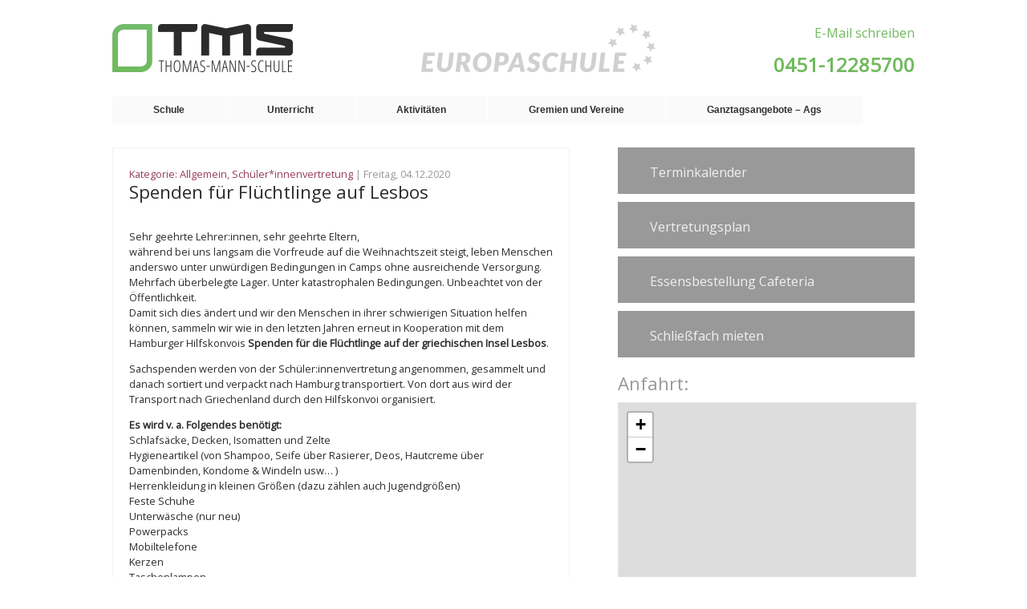

--- FILE ---
content_type: text/html; charset=UTF-8
request_url: https://www.thomas-mann-schule.de/spenden-fuer-fluechtlinge-auf-lesbos/
body_size: 12099
content:
<!doctype html>
<html lang="de"> <!--<html lang="en">-->
<head>
	<meta charset="UTF-8"> <!--<meta charset="UTF-8" /> -->

	<!-- Automatische Skalierung der Webseite auf Browserbreite-->
	<meta name="viewport" content="width=device-width, initial-scale=1.0, maximum-scale=1" />
	<title>Spenden für Flüchtlinge auf Lesbos | Thomas-Mann-Schule</title>
	<meta name="description" content="Homepage der Thomas-Mann-Schule Lübeck - Europaschule">
	<!--<link rel="stylesheet" href="css/style.css">-->
	<link rel="stylesheet" href="https://www.thomas-mann-schule.de/wp-content/themes/TMS/style.css" type="text/css" media="screen" />
	<link rel="icon" type="image/png" href="img/ms-icon-310x310.png">
	<script src="https://code.jquery.com/jquery-1.11.1.min.js"></script>
	<!--<script src="http://ajax.googleapis.com/ajax/libs/jquery/1.8.3/jquery.min.js -->

<!-- JQUERY SLIDER -->
<script>
/*! http://responsiveslides.com v1.54 by @viljamis */
(function(c,I,B){c.fn.responsiveSlides=function(l){var a=c.extend({auto:!0,speed:500,timeout:4E3,pager:!1,nav:!1,random:!1,pause:!1,pauseControls:!0,prevText:"Previous",nextText:"Next",maxwidth:"",navContainer:"",manualControls:"",namespace:"rslides",before:c.noop,after:c.noop},l);return this.each(function(){B++;var f=c(this),s,r,t,m,p,q,n=0,e=f.children(),C=e.size(),h=parseFloat(a.speed),D=parseFloat(a.timeout),u=parseFloat(a.maxwidth),g=a.namespace,d=g+B,E=g+"_nav "+d+"_nav",v=g+"_here",j=d+"_on",
w=d+"_s",k=c("<ul class='"+g+"_tabs "+d+"_tabs' />"),x={"float":"left",position:"relative",opacity:1,zIndex:2},y={"float":"none",position:"absolute",opacity:0,zIndex:1},F=function(){var b=(document.body||document.documentElement).style,a="transition";if("string"===typeof b[a])return!0;s=["Moz","Webkit","Khtml","O","ms"];var a=a.charAt(0).toUpperCase()+a.substr(1),c;for(c=0;c<s.length;c++)if("string"===typeof b[s[c]+a])return!0;return!1}(),z=function(b){a.before(b);F?(e.removeClass(j).css(y).eq(b).addClass(j).css(x),
n=b,setTimeout(function(){a.after(b)},h)):e.stop().fadeOut(h,function(){c(this).removeClass(j).css(y).css("opacity",1)}).eq(b).fadeIn(h,function(){c(this).addClass(j).css(x);a.after(b);n=b})};a.random&&(e.sort(function(){return Math.round(Math.random())-0.5}),f.empty().append(e));e.each(function(a){this.id=w+a});f.addClass(g+" "+d);l&&l.maxwidth&&f.css("max-width",u);e.hide().css(y).eq(0).addClass(j).css(x).show();F&&e.show().css({"-webkit-transition":"opacity "+h+"ms ease-in-out","-moz-transition":"opacity "+
h+"ms ease-in-out","-o-transition":"opacity "+h+"ms ease-in-out",transition:"opacity "+h+"ms ease-in-out"});if(1<e.size()){if(D<h+100)return;if(a.pager&&!a.manualControls){var A=[];e.each(function(a){a+=1;A+="<li><a href='#' class='"+w+a+"'>"+a+"</a></li>"});k.append(A);l.navContainer?c(a.navContainer).append(k):f.after(k)}a.manualControls&&(k=c(a.manualControls),k.addClass(g+"_tabs "+d+"_tabs"));(a.pager||a.manualControls)&&k.find("li").each(function(a){c(this).addClass(w+(a+1))});if(a.pager||a.manualControls)q=
k.find("a"),r=function(a){q.closest("li").removeClass(v).eq(a).addClass(v)};a.auto&&(t=function(){p=setInterval(function(){e.stop(!0,!0);var b=n+1<C?n+1:0;(a.pager||a.manualControls)&&r(b);z(b)},D)},t());m=function(){a.auto&&(clearInterval(p),t())};a.pause&&f.hover(function(){clearInterval(p)},function(){m()});if(a.pager||a.manualControls)q.bind("click",function(b){b.preventDefault();a.pauseControls||m();b=q.index(this);n===b||c("."+j).queue("fx").length||(r(b),z(b))}).eq(0).closest("li").addClass(v),
a.pauseControls&&q.hover(function(){clearInterval(p)},function(){m()});if(a.nav){g="<a href='#' class='"+E+" prev'>"+a.prevText+"</a><a href='#' class='"+E+" next'>"+a.nextText+"</a>";l.navContainer?c(a.navContainer).append(g):f.after(g);var d=c("."+d+"_nav"),G=d.filter(".prev");d.bind("click",function(b){b.preventDefault();b=c("."+j);if(!b.queue("fx").length){var d=e.index(b);b=d-1;d=d+1<C?n+1:0;z(c(this)[0]===G[0]?b:d);if(a.pager||a.manualControls)r(c(this)[0]===G[0]?b:d);a.pauseControls||m()}});
a.pauseControls&&d.hover(function(){clearInterval(p)},function(){m()})}}if("undefined"===typeof document.body.style.maxWidth&&l.maxwidth){var H=function(){f.css("width","100%");f.width()>u&&f.css("width",u)};H();c(I).bind("resize",function(){H()})}})}})(jQuery,this,0);		
</script>	
	
	
	
	<!-- HOOK, allowe to insert functions in the head -->
	<meta name='robots' content='max-image-preview:large' />
	<style>img:is([sizes="auto" i], [sizes^="auto," i]) { contain-intrinsic-size: 3000px 1500px }</style>
	<script type="text/javascript">
/* <![CDATA[ */
window._wpemojiSettings = {"baseUrl":"https:\/\/s.w.org\/images\/core\/emoji\/16.0.1\/72x72\/","ext":".png","svgUrl":"https:\/\/s.w.org\/images\/core\/emoji\/16.0.1\/svg\/","svgExt":".svg","source":{"concatemoji":"https:\/\/www.thomas-mann-schule.de\/wp-includes\/js\/wp-emoji-release.min.js?ver=6.8.3"}};
/*! This file is auto-generated */
!function(s,n){var o,i,e;function c(e){try{var t={supportTests:e,timestamp:(new Date).valueOf()};sessionStorage.setItem(o,JSON.stringify(t))}catch(e){}}function p(e,t,n){e.clearRect(0,0,e.canvas.width,e.canvas.height),e.fillText(t,0,0);var t=new Uint32Array(e.getImageData(0,0,e.canvas.width,e.canvas.height).data),a=(e.clearRect(0,0,e.canvas.width,e.canvas.height),e.fillText(n,0,0),new Uint32Array(e.getImageData(0,0,e.canvas.width,e.canvas.height).data));return t.every(function(e,t){return e===a[t]})}function u(e,t){e.clearRect(0,0,e.canvas.width,e.canvas.height),e.fillText(t,0,0);for(var n=e.getImageData(16,16,1,1),a=0;a<n.data.length;a++)if(0!==n.data[a])return!1;return!0}function f(e,t,n,a){switch(t){case"flag":return n(e,"\ud83c\udff3\ufe0f\u200d\u26a7\ufe0f","\ud83c\udff3\ufe0f\u200b\u26a7\ufe0f")?!1:!n(e,"\ud83c\udde8\ud83c\uddf6","\ud83c\udde8\u200b\ud83c\uddf6")&&!n(e,"\ud83c\udff4\udb40\udc67\udb40\udc62\udb40\udc65\udb40\udc6e\udb40\udc67\udb40\udc7f","\ud83c\udff4\u200b\udb40\udc67\u200b\udb40\udc62\u200b\udb40\udc65\u200b\udb40\udc6e\u200b\udb40\udc67\u200b\udb40\udc7f");case"emoji":return!a(e,"\ud83e\udedf")}return!1}function g(e,t,n,a){var r="undefined"!=typeof WorkerGlobalScope&&self instanceof WorkerGlobalScope?new OffscreenCanvas(300,150):s.createElement("canvas"),o=r.getContext("2d",{willReadFrequently:!0}),i=(o.textBaseline="top",o.font="600 32px Arial",{});return e.forEach(function(e){i[e]=t(o,e,n,a)}),i}function t(e){var t=s.createElement("script");t.src=e,t.defer=!0,s.head.appendChild(t)}"undefined"!=typeof Promise&&(o="wpEmojiSettingsSupports",i=["flag","emoji"],n.supports={everything:!0,everythingExceptFlag:!0},e=new Promise(function(e){s.addEventListener("DOMContentLoaded",e,{once:!0})}),new Promise(function(t){var n=function(){try{var e=JSON.parse(sessionStorage.getItem(o));if("object"==typeof e&&"number"==typeof e.timestamp&&(new Date).valueOf()<e.timestamp+604800&&"object"==typeof e.supportTests)return e.supportTests}catch(e){}return null}();if(!n){if("undefined"!=typeof Worker&&"undefined"!=typeof OffscreenCanvas&&"undefined"!=typeof URL&&URL.createObjectURL&&"undefined"!=typeof Blob)try{var e="postMessage("+g.toString()+"("+[JSON.stringify(i),f.toString(),p.toString(),u.toString()].join(",")+"));",a=new Blob([e],{type:"text/javascript"}),r=new Worker(URL.createObjectURL(a),{name:"wpTestEmojiSupports"});return void(r.onmessage=function(e){c(n=e.data),r.terminate(),t(n)})}catch(e){}c(n=g(i,f,p,u))}t(n)}).then(function(e){for(var t in e)n.supports[t]=e[t],n.supports.everything=n.supports.everything&&n.supports[t],"flag"!==t&&(n.supports.everythingExceptFlag=n.supports.everythingExceptFlag&&n.supports[t]);n.supports.everythingExceptFlag=n.supports.everythingExceptFlag&&!n.supports.flag,n.DOMReady=!1,n.readyCallback=function(){n.DOMReady=!0}}).then(function(){return e}).then(function(){var e;n.supports.everything||(n.readyCallback(),(e=n.source||{}).concatemoji?t(e.concatemoji):e.wpemoji&&e.twemoji&&(t(e.twemoji),t(e.wpemoji)))}))}((window,document),window._wpemojiSettings);
/* ]]> */
</script>
<style id='wp-emoji-styles-inline-css' type='text/css'>

	img.wp-smiley, img.emoji {
		display: inline !important;
		border: none !important;
		box-shadow: none !important;
		height: 1em !important;
		width: 1em !important;
		margin: 0 0.07em !important;
		vertical-align: -0.1em !important;
		background: none !important;
		padding: 0 !important;
	}
</style>
<link rel='stylesheet' id='wp-block-library-css' href='https://www.thomas-mann-schule.de/wp-includes/css/dist/block-library/style.min.css?ver=6.8.3' type='text/css' media='all' />
<style id='classic-theme-styles-inline-css' type='text/css'>
/*! This file is auto-generated */
.wp-block-button__link{color:#fff;background-color:#32373c;border-radius:9999px;box-shadow:none;text-decoration:none;padding:calc(.667em + 2px) calc(1.333em + 2px);font-size:1.125em}.wp-block-file__button{background:#32373c;color:#fff;text-decoration:none}
</style>
<link rel='stylesheet' id='sugar-calendar-block-style-css' href='https://www.thomas-mann-schule.de/wp-content/plugins/sugar-calendar-lite/src/Block/Calendar/build/style-index.css?ver=1.0.1' type='text/css' media='all' />
<link rel='stylesheet' id='sugar-calendar-event-list-block-style-css' href='https://www.thomas-mann-schule.de/wp-content/plugins/sugar-calendar-lite/src/Block/EventList/build/style-index.css?ver=1.0.1' type='text/css' media='all' />
<style id='global-styles-inline-css' type='text/css'>
:root{--wp--preset--aspect-ratio--square: 1;--wp--preset--aspect-ratio--4-3: 4/3;--wp--preset--aspect-ratio--3-4: 3/4;--wp--preset--aspect-ratio--3-2: 3/2;--wp--preset--aspect-ratio--2-3: 2/3;--wp--preset--aspect-ratio--16-9: 16/9;--wp--preset--aspect-ratio--9-16: 9/16;--wp--preset--color--black: #000000;--wp--preset--color--cyan-bluish-gray: #abb8c3;--wp--preset--color--white: #ffffff;--wp--preset--color--pale-pink: #f78da7;--wp--preset--color--vivid-red: #cf2e2e;--wp--preset--color--luminous-vivid-orange: #ff6900;--wp--preset--color--luminous-vivid-amber: #fcb900;--wp--preset--color--light-green-cyan: #7bdcb5;--wp--preset--color--vivid-green-cyan: #00d084;--wp--preset--color--pale-cyan-blue: #8ed1fc;--wp--preset--color--vivid-cyan-blue: #0693e3;--wp--preset--color--vivid-purple: #9b51e0;--wp--preset--gradient--vivid-cyan-blue-to-vivid-purple: linear-gradient(135deg,rgba(6,147,227,1) 0%,rgb(155,81,224) 100%);--wp--preset--gradient--light-green-cyan-to-vivid-green-cyan: linear-gradient(135deg,rgb(122,220,180) 0%,rgb(0,208,130) 100%);--wp--preset--gradient--luminous-vivid-amber-to-luminous-vivid-orange: linear-gradient(135deg,rgba(252,185,0,1) 0%,rgba(255,105,0,1) 100%);--wp--preset--gradient--luminous-vivid-orange-to-vivid-red: linear-gradient(135deg,rgba(255,105,0,1) 0%,rgb(207,46,46) 100%);--wp--preset--gradient--very-light-gray-to-cyan-bluish-gray: linear-gradient(135deg,rgb(238,238,238) 0%,rgb(169,184,195) 100%);--wp--preset--gradient--cool-to-warm-spectrum: linear-gradient(135deg,rgb(74,234,220) 0%,rgb(151,120,209) 20%,rgb(207,42,186) 40%,rgb(238,44,130) 60%,rgb(251,105,98) 80%,rgb(254,248,76) 100%);--wp--preset--gradient--blush-light-purple: linear-gradient(135deg,rgb(255,206,236) 0%,rgb(152,150,240) 100%);--wp--preset--gradient--blush-bordeaux: linear-gradient(135deg,rgb(254,205,165) 0%,rgb(254,45,45) 50%,rgb(107,0,62) 100%);--wp--preset--gradient--luminous-dusk: linear-gradient(135deg,rgb(255,203,112) 0%,rgb(199,81,192) 50%,rgb(65,88,208) 100%);--wp--preset--gradient--pale-ocean: linear-gradient(135deg,rgb(255,245,203) 0%,rgb(182,227,212) 50%,rgb(51,167,181) 100%);--wp--preset--gradient--electric-grass: linear-gradient(135deg,rgb(202,248,128) 0%,rgb(113,206,126) 100%);--wp--preset--gradient--midnight: linear-gradient(135deg,rgb(2,3,129) 0%,rgb(40,116,252) 100%);--wp--preset--font-size--small: 13px;--wp--preset--font-size--medium: 20px;--wp--preset--font-size--large: 36px;--wp--preset--font-size--x-large: 42px;--wp--preset--spacing--20: 0.44rem;--wp--preset--spacing--30: 0.67rem;--wp--preset--spacing--40: 1rem;--wp--preset--spacing--50: 1.5rem;--wp--preset--spacing--60: 2.25rem;--wp--preset--spacing--70: 3.38rem;--wp--preset--spacing--80: 5.06rem;--wp--preset--shadow--natural: 6px 6px 9px rgba(0, 0, 0, 0.2);--wp--preset--shadow--deep: 12px 12px 50px rgba(0, 0, 0, 0.4);--wp--preset--shadow--sharp: 6px 6px 0px rgba(0, 0, 0, 0.2);--wp--preset--shadow--outlined: 6px 6px 0px -3px rgba(255, 255, 255, 1), 6px 6px rgba(0, 0, 0, 1);--wp--preset--shadow--crisp: 6px 6px 0px rgba(0, 0, 0, 1);}:where(.is-layout-flex){gap: 0.5em;}:where(.is-layout-grid){gap: 0.5em;}body .is-layout-flex{display: flex;}.is-layout-flex{flex-wrap: wrap;align-items: center;}.is-layout-flex > :is(*, div){margin: 0;}body .is-layout-grid{display: grid;}.is-layout-grid > :is(*, div){margin: 0;}:where(.wp-block-columns.is-layout-flex){gap: 2em;}:where(.wp-block-columns.is-layout-grid){gap: 2em;}:where(.wp-block-post-template.is-layout-flex){gap: 1.25em;}:where(.wp-block-post-template.is-layout-grid){gap: 1.25em;}.has-black-color{color: var(--wp--preset--color--black) !important;}.has-cyan-bluish-gray-color{color: var(--wp--preset--color--cyan-bluish-gray) !important;}.has-white-color{color: var(--wp--preset--color--white) !important;}.has-pale-pink-color{color: var(--wp--preset--color--pale-pink) !important;}.has-vivid-red-color{color: var(--wp--preset--color--vivid-red) !important;}.has-luminous-vivid-orange-color{color: var(--wp--preset--color--luminous-vivid-orange) !important;}.has-luminous-vivid-amber-color{color: var(--wp--preset--color--luminous-vivid-amber) !important;}.has-light-green-cyan-color{color: var(--wp--preset--color--light-green-cyan) !important;}.has-vivid-green-cyan-color{color: var(--wp--preset--color--vivid-green-cyan) !important;}.has-pale-cyan-blue-color{color: var(--wp--preset--color--pale-cyan-blue) !important;}.has-vivid-cyan-blue-color{color: var(--wp--preset--color--vivid-cyan-blue) !important;}.has-vivid-purple-color{color: var(--wp--preset--color--vivid-purple) !important;}.has-black-background-color{background-color: var(--wp--preset--color--black) !important;}.has-cyan-bluish-gray-background-color{background-color: var(--wp--preset--color--cyan-bluish-gray) !important;}.has-white-background-color{background-color: var(--wp--preset--color--white) !important;}.has-pale-pink-background-color{background-color: var(--wp--preset--color--pale-pink) !important;}.has-vivid-red-background-color{background-color: var(--wp--preset--color--vivid-red) !important;}.has-luminous-vivid-orange-background-color{background-color: var(--wp--preset--color--luminous-vivid-orange) !important;}.has-luminous-vivid-amber-background-color{background-color: var(--wp--preset--color--luminous-vivid-amber) !important;}.has-light-green-cyan-background-color{background-color: var(--wp--preset--color--light-green-cyan) !important;}.has-vivid-green-cyan-background-color{background-color: var(--wp--preset--color--vivid-green-cyan) !important;}.has-pale-cyan-blue-background-color{background-color: var(--wp--preset--color--pale-cyan-blue) !important;}.has-vivid-cyan-blue-background-color{background-color: var(--wp--preset--color--vivid-cyan-blue) !important;}.has-vivid-purple-background-color{background-color: var(--wp--preset--color--vivid-purple) !important;}.has-black-border-color{border-color: var(--wp--preset--color--black) !important;}.has-cyan-bluish-gray-border-color{border-color: var(--wp--preset--color--cyan-bluish-gray) !important;}.has-white-border-color{border-color: var(--wp--preset--color--white) !important;}.has-pale-pink-border-color{border-color: var(--wp--preset--color--pale-pink) !important;}.has-vivid-red-border-color{border-color: var(--wp--preset--color--vivid-red) !important;}.has-luminous-vivid-orange-border-color{border-color: var(--wp--preset--color--luminous-vivid-orange) !important;}.has-luminous-vivid-amber-border-color{border-color: var(--wp--preset--color--luminous-vivid-amber) !important;}.has-light-green-cyan-border-color{border-color: var(--wp--preset--color--light-green-cyan) !important;}.has-vivid-green-cyan-border-color{border-color: var(--wp--preset--color--vivid-green-cyan) !important;}.has-pale-cyan-blue-border-color{border-color: var(--wp--preset--color--pale-cyan-blue) !important;}.has-vivid-cyan-blue-border-color{border-color: var(--wp--preset--color--vivid-cyan-blue) !important;}.has-vivid-purple-border-color{border-color: var(--wp--preset--color--vivid-purple) !important;}.has-vivid-cyan-blue-to-vivid-purple-gradient-background{background: var(--wp--preset--gradient--vivid-cyan-blue-to-vivid-purple) !important;}.has-light-green-cyan-to-vivid-green-cyan-gradient-background{background: var(--wp--preset--gradient--light-green-cyan-to-vivid-green-cyan) !important;}.has-luminous-vivid-amber-to-luminous-vivid-orange-gradient-background{background: var(--wp--preset--gradient--luminous-vivid-amber-to-luminous-vivid-orange) !important;}.has-luminous-vivid-orange-to-vivid-red-gradient-background{background: var(--wp--preset--gradient--luminous-vivid-orange-to-vivid-red) !important;}.has-very-light-gray-to-cyan-bluish-gray-gradient-background{background: var(--wp--preset--gradient--very-light-gray-to-cyan-bluish-gray) !important;}.has-cool-to-warm-spectrum-gradient-background{background: var(--wp--preset--gradient--cool-to-warm-spectrum) !important;}.has-blush-light-purple-gradient-background{background: var(--wp--preset--gradient--blush-light-purple) !important;}.has-blush-bordeaux-gradient-background{background: var(--wp--preset--gradient--blush-bordeaux) !important;}.has-luminous-dusk-gradient-background{background: var(--wp--preset--gradient--luminous-dusk) !important;}.has-pale-ocean-gradient-background{background: var(--wp--preset--gradient--pale-ocean) !important;}.has-electric-grass-gradient-background{background: var(--wp--preset--gradient--electric-grass) !important;}.has-midnight-gradient-background{background: var(--wp--preset--gradient--midnight) !important;}.has-small-font-size{font-size: var(--wp--preset--font-size--small) !important;}.has-medium-font-size{font-size: var(--wp--preset--font-size--medium) !important;}.has-large-font-size{font-size: var(--wp--preset--font-size--large) !important;}.has-x-large-font-size{font-size: var(--wp--preset--font-size--x-large) !important;}
:where(.wp-block-post-template.is-layout-flex){gap: 1.25em;}:where(.wp-block-post-template.is-layout-grid){gap: 1.25em;}
:where(.wp-block-columns.is-layout-flex){gap: 2em;}:where(.wp-block-columns.is-layout-grid){gap: 2em;}
:root :where(.wp-block-pullquote){font-size: 1.5em;line-height: 1.6;}
</style>
<link rel='stylesheet' id='dashicons-css' href='https://www.thomas-mann-schule.de/wp-includes/css/dashicons.min.css?ver=6.8.3' type='text/css' media='all' />
<link rel='stylesheet' id='themename-style-css' href='https://www.thomas-mann-schule.de/wp-content/themes/TMS/style.css?ver=1.0' type='text/css' media='all' />
<script type="text/javascript" src="https://www.thomas-mann-schule.de/wp-includes/js/jquery/jquery.min.js?ver=3.7.1" id="jquery-core-js"></script>
<script type="text/javascript" src="https://www.thomas-mann-schule.de/wp-includes/js/jquery/jquery-migrate.min.js?ver=3.4.1" id="jquery-migrate-js"></script>
<script type="text/javascript" src="https://www.thomas-mann-schule.de/wp-content/plugins/sugar-calendar-lite/assets/lib/floating-ui/core-1.6.0.min.js?ver=1.6.0" id="floating-ui-core-js"></script>
<script type="text/javascript" src="https://www.thomas-mann-schule.de/wp-content/plugins/sugar-calendar-lite/assets/lib/floating-ui/dom-1.6.3.min.js?ver=1.6.3" id="floating-ui-dom-js"></script>
<script type="text/javascript" src="https://www.thomas-mann-schule.de/wp-content/plugins/sugar-calendar-lite/assets/lib/bootstrap-datepicker/bootstrap-datepicker.min.js?ver=1.10.0" id="bootstrap-datepicker-js"></script>
<script type="text/javascript" id="sugar-calendar-js-js-extra">
/* <![CDATA[ */
var sugar_calendar_obj = {"ajax_url":"https:\/\/www.thomas-mann-schule.de\/wp-admin\/admin-ajax.php","nonce":"d0d619c431","strings":{"events_on":"Veranstaltungen am [Month Date]","this_month":"Diesen Monat","this_week":"Diese Woche","today":"Heute"},"settings":{"sow":1,"locale":"de_de","i18n":{"days":["Sonntag","Montag","Dienstag","Mittwoch","Donnerstag","Freitag","Samstag"],"daysShort":["So.","Mo.","Di.","Mi.","Do.","Fr.","Sa."],"daysMin":["S","M","D","M","D","F","S"],"months":["Januar","Februar","M\u00e4rz","April","Mai","Juni","Juli","August","September","Oktober","November","Dezember"],"monthsShort":["Jan.","Feb.","M\u00e4rz","Apr.","Mai","Juni","Juli","Aug.","Sep.","Okt.","Nov.","Dez."]}}};
/* ]]> */
</script>
<script type="text/javascript" src="https://www.thomas-mann-schule.de/wp-content/plugins/sugar-calendar-lite/assets/js/sugar-calendar.min.js?ver=3.9.1" id="sugar-calendar-js-js"></script>
<script type="text/javascript" id="sc-frontend-blocks-common-js-js-extra">
/* <![CDATA[ */
var sc_frontend_blocks_common_obj = {"ajax_url":"https:\/\/www.thomas-mann-schule.de\/wp-admin\/admin-ajax.php","nonce":"3275fabd10","strings":{"this_week":"Diese Woche"},"settings":{"sow":1,"locale":"de_de","i18n":{"days":["Sonntag","Montag","Dienstag","Mittwoch","Donnerstag","Freitag","Samstag"],"daysShort":["So.","Mo.","Di.","Mi.","Do.","Fr.","Sa."],"daysMin":["S","M","D","M","D","F","S"],"months":["Januar","Februar","M\u00e4rz","April","Mai","Juni","Juli","August","September","Oktober","November","Dezember"],"monthsShort":["Jan.","Feb.","M\u00e4rz","Apr.","Mai","Juni","Juli","Aug.","Sep.","Okt.","Nov.","Dez."]}}};
/* ]]> */
</script>
<script type="text/javascript" src="https://www.thomas-mann-schule.de/wp-content/plugins/sugar-calendar-lite/assets/js/frontend/blocks/common.min.js?ver=3.9.1" id="sc-frontend-blocks-common-js-js"></script>
<script type="text/javascript" id="sc-frontend-blocks-event-list-js-js-extra">
/* <![CDATA[ */
var SCEventListBlock = {"strings":{"no_events_criteria_based":"Es sind keine Veranstaltungen geplant, die deinen Kriterien entsprechen."}};
/* ]]> */
</script>
<script type="text/javascript" src="https://www.thomas-mann-schule.de/wp-content/plugins/sugar-calendar-lite/assets/js/frontend/blocks/event-list.min.js?ver=3.9.1" id="sc-frontend-blocks-event-list-js-js"></script>
<script type="text/javascript" src="https://www.thomas-mann-schule.de/wp-content/themes/TMS/js/script.js?ver=1" id="custom_script-js"></script>
<link rel="https://api.w.org/" href="https://www.thomas-mann-schule.de/wp-json/" /><link rel="alternate" title="JSON" type="application/json" href="https://www.thomas-mann-schule.de/wp-json/wp/v2/posts/10463" /><link rel="EditURI" type="application/rsd+xml" title="RSD" href="https://www.thomas-mann-schule.de/xmlrpc.php?rsd" />
<meta name="generator" content="WordPress 6.8.3" />
<link rel="canonical" href="https://www.thomas-mann-schule.de/spenden-fuer-fluechtlinge-auf-lesbos/" />
<link rel='shortlink' href='https://www.thomas-mann-schule.de/?p=10463' />
<link rel="alternate" title="oEmbed (JSON)" type="application/json+oembed" href="https://www.thomas-mann-schule.de/wp-json/oembed/1.0/embed?url=https%3A%2F%2Fwww.thomas-mann-schule.de%2Fspenden-fuer-fluechtlinge-auf-lesbos%2F" />
<link rel="alternate" title="oEmbed (XML)" type="text/xml+oembed" href="https://www.thomas-mann-schule.de/wp-json/oembed/1.0/embed?url=https%3A%2F%2Fwww.thomas-mann-schule.de%2Fspenden-fuer-fluechtlinge-auf-lesbos%2F&#038;format=xml" />
        <style type="text/css">
            .sc_map_canvas img {
                max-width: none;
            }
        </style>
		<link rel="icon" href="https://www.thomas-mann-schule.de/wp-content/uploads/2022/05/cropped-ms-icon-310x310-1-32x32.png" sizes="32x32" />
<link rel="icon" href="https://www.thomas-mann-schule.de/wp-content/uploads/2022/05/cropped-ms-icon-310x310-1-192x192.png" sizes="192x192" />
<link rel="apple-touch-icon" href="https://www.thomas-mann-schule.de/wp-content/uploads/2022/05/cropped-ms-icon-310x310-1-180x180.png" />
<meta name="msapplication-TileImage" content="https://www.thomas-mann-schule.de/wp-content/uploads/2022/05/cropped-ms-icon-310x310-1-270x270.png" />
</head>

<!-- adds wp generated classes to the body -->
<body class="wp-singular post-template-default single single-post postid-10463 single-format-standard wp-theme-TMS">
	<header class="wrapper clearfix relative">
	<!-- img src="https://www.thomas-mann-schule.de/wp-content/themes/TMS/images/logo.png" alt="Thomas-Mann-Schule"-->
		<div id="logo">
		<a href="https://www.thomas-mann-schule.de">
			<!-- <img src="img/tms.png" alt="TMS Logo" /> -->
			
		</a>
		</div>

		<div id="europaschule">
		</div>
		
		<div id="menu">
			<!--&#9776;-->
		</div>

		<div class="headinfo">
			
			<a id="mail" href="mailto:Thomas-Mann-Schule.Luebeck@schule.landsh.de">E-Mail schreiben</a>
			<h2 class="phone">0451-12285700</h2>
			<!--<span>Thomas-Mann-Str 14, 23564 L&uuml;beck</span>-->
			
		</div>
		


		
	</header>

		<nav>
		<!-- container ohne automatischem div, menu_class auf attribut inline -->
			<ul id="menu-hauptmenu" class="inline"><li id="menu-item-1157" class="menu-item menu-item-type-post_type menu-item-object-page menu-item-has-children menu-item-1157"><a>Schule</a>
<ul class="sub-menu">
	<li id="menu-item-164" class="menu-item menu-item-type-post_type menu-item-object-page menu-item-164"><a href="https://www.thomas-mann-schule.de/schule/kontakt/">Kontakt</a></li>
	<li id="menu-item-169" class="menu-item menu-item-type-post_type menu-item-object-page menu-item-169"><a href="https://www.thomas-mann-schule.de/schule/schulportraet/">Schulporträt</a></li>
	<li id="menu-item-166" class="menu-item menu-item-type-post_type menu-item-object-page menu-item-166"><a href="https://www.thomas-mann-schule.de/schule/europaschule/">Europaschule</a></li>
	<li id="menu-item-167" class="menu-item menu-item-type-post_type menu-item-object-page menu-item-167"><a href="https://www.thomas-mann-schule.de/schule/gebaeude-und-ausstattung/">Gebäude und Ausstattung</a></li>
	<li id="menu-item-172" class="menu-item menu-item-type-post_type menu-item-object-page menu-item-172"><a href="https://www.thomas-mann-schule.de/schule/schulsozialarbeit/">Schulsozialarbeit</a></li>
	<li id="menu-item-6332" class="menu-item menu-item-type-post_type menu-item-object-page menu-item-6332"><a href="https://www.thomas-mann-schule.de/schule/download/">Download</a></li>
</ul>
</li>
<li id="menu-item-173" class="menu-item menu-item-type-post_type menu-item-object-page menu-item-has-children menu-item-173"><a>Unterricht</a>
<ul class="sub-menu">
	<li id="menu-item-178" class="menu-item menu-item-type-post_type menu-item-object-page menu-item-178"><a href="https://www.thomas-mann-schule.de/unterricht/orientierungsstufe/">Orientierungsstufe</a></li>
	<li id="menu-item-176" class="menu-item menu-item-type-post_type menu-item-object-page menu-item-176"><a href="https://www.thomas-mann-schule.de/unterricht/mittelstufe/">Mittelstufe</a></li>
	<li id="menu-item-177" class="menu-item menu-item-type-post_type menu-item-object-page menu-item-177"><a href="https://www.thomas-mann-schule.de/unterricht/oberstufe/">Oberstufe</a></li>
	<li id="menu-item-174" class="menu-item menu-item-type-post_type menu-item-object-page menu-item-174"><a href="https://www.thomas-mann-schule.de/unterricht/bilingualer-unterricht/">Bilingualer Unterricht</a></li>
	<li id="menu-item-10568" class="menu-item menu-item-type-post_type menu-item-object-page menu-item-10568"><a href="https://www.thomas-mann-schule.de/unterricht/digitale-medien/">Digitale Medien</a></li>
	<li id="menu-item-14736" class="menu-item menu-item-type-post_type menu-item-object-page menu-item-14736"><a href="https://www.thomas-mann-schule.de/unterricht/foerderkonzept-der-thomas-mann-schule/">Förderkonzept der Thomas-Mann-Schule</a></li>
	<li id="menu-item-10651" class="menu-item menu-item-type-post_type menu-item-object-page menu-item-10651"><a href="https://www.thomas-mann-schule.de/unterricht/begabtenfoerderung/">Begabtenförderung</a></li>
	<li id="menu-item-8343" class="menu-item menu-item-type-post_type menu-item-object-page menu-item-8343"><a href="https://www.thomas-mann-schule.de/unterricht/berufsorientierung/">Heb (d)einen Schatz! Berufs- und Studienorientierung an der TMS</a></li>
	<li id="menu-item-10576" class="menu-item menu-item-type-post_type menu-item-object-page menu-item-10576"><a href="https://www.thomas-mann-schule.de/unterricht/sinusschule/">Sinusschule</a></li>
	<li id="menu-item-21457" class="menu-item menu-item-type-post_type menu-item-object-page menu-item-21457"><a href="https://www.thomas-mann-schule.de/schulinterne-fachcurricula/">Schulinterne Fachcurricula</a></li>
	<li id="menu-item-4546" class="menu-item menu-item-type-post_type menu-item-object-page menu-item-4546"><a href="https://www.thomas-mann-schule.de/unterricht/latein/">Latein</a></li>
</ul>
</li>
<li id="menu-item-148" class="menu-item menu-item-type-post_type menu-item-object-page menu-item-has-children menu-item-148"><a>Aktivitäten</a>
<ul class="sub-menu">
	<li id="menu-item-9869" class="menu-item menu-item-type-post_type menu-item-object-page menu-item-9869"><a href="https://www.thomas-mann-schule.de/aktivitaeten/austellungen/">Ausstellungen</a></li>
	<li id="menu-item-153" class="menu-item menu-item-type-post_type menu-item-object-page menu-item-153"><a href="https://www.thomas-mann-schule.de/aktivitaeten/fahrten/">Fahrten und Exkursionen</a></li>
	<li id="menu-item-150" class="menu-item menu-item-type-post_type menu-item-object-page menu-item-150"><a href="https://www.thomas-mann-schule.de/aktivitaeten/schueleraustausche/">Schüleraustausche</a></li>
	<li id="menu-item-156" class="menu-item menu-item-type-post_type menu-item-object-page menu-item-156"><a href="https://www.thomas-mann-schule.de/aktivitaeten/schulsanitaetsdienst/">Schulsanitätsdienst</a></li>
	<li id="menu-item-154" class="menu-item menu-item-type-post_type menu-item-object-page menu-item-154"><a href="https://www.thomas-mann-schule.de/aktivitaeten/munol/">MUNOL – Model United Nations of Lübeck</a></li>
	<li id="menu-item-15171" class="menu-item menu-item-type-post_type menu-item-object-page menu-item-15171"><a href="https://www.thomas-mann-schule.de/aktivitaeten/internationale-schuelerschaft/">Internationale Schülerschaft</a></li>
	<li id="menu-item-4592" class="menu-item menu-item-type-post_type menu-item-object-page menu-item-4592"><a href="https://www.thomas-mann-schule.de/debating-club/">Debating Club</a></li>
	<li id="menu-item-5933" class="menu-item menu-item-type-post_type menu-item-object-page menu-item-5933"><a href="https://www.thomas-mann-schule.de/aktivitaeten/fairtrade-school/">Fairtrade-School</a></li>
	<li id="menu-item-8340" class="menu-item menu-item-type-post_type menu-item-object-page menu-item-8340"><a href="https://www.thomas-mann-schule.de/aktivitaeten/erasmus/">Erasmus</a></li>
	<li id="menu-item-8594" class="menu-item menu-item-type-post_type menu-item-object-page menu-item-8594"><a href="https://www.thomas-mann-schule.de/aktivitaeten/schuelerbuecherei-letterteig/">Schülerbücherei „Letterteig“</a></li>
</ul>
</li>
<li id="menu-item-158" class="menu-item menu-item-type-post_type menu-item-object-page menu-item-has-children menu-item-158"><a>Gremien und Vereine</a>
<ul class="sub-menu">
	<li id="menu-item-1718" class="menu-item menu-item-type-post_type menu-item-object-page menu-item-1718"><a href="https://www.thomas-mann-schule.de/gremien-und-vereine/themenabende-fuer-eltern/">Themenabende für Eltern</a></li>
	<li id="menu-item-162" class="menu-item menu-item-type-post_type menu-item-object-page menu-item-162"><a href="https://www.thomas-mann-schule.de/gremien-und-vereine/schuelervertretung/">Schüler*innenvertretung</a></li>
	<li id="menu-item-160" class="menu-item menu-item-type-post_type menu-item-object-page menu-item-160"><a href="https://www.thomas-mann-schule.de/gremien-und-vereine/elternbeirat/">Schulelternbeirat</a></li>
	<li id="menu-item-161" class="menu-item menu-item-type-post_type menu-item-object-page menu-item-161"><a href="https://www.thomas-mann-schule.de/gremien-und-vereine/kulturmark/">Kulturmark</a></li>
	<li id="menu-item-159" class="menu-item menu-item-type-post_type menu-item-object-page menu-item-159"><a href="https://www.thomas-mann-schule.de/gremien-und-vereine/ehemalige/">Ehemalige</a></li>
	<li id="menu-item-163" class="menu-item menu-item-type-post_type menu-item-object-page menu-item-163"><a href="https://www.thomas-mann-schule.de/gremien-und-vereine/schulverein/">Schulverein</a></li>
	<li id="menu-item-17148" class="menu-item menu-item-type-post_type menu-item-object-page menu-item-17148"><a href="https://www.thomas-mann-schule.de/gremien-und-vereine/munol-e-v/">Munol e.V.</a></li>
</ul>
</li>
<li id="menu-item-17066" class="menu-item menu-item-type-post_type menu-item-object-page menu-item-has-children menu-item-17066"><a>Ganztagsangebote – Ags</a>
<ul class="sub-menu">
	<li id="menu-item-149" class="menu-item menu-item-type-post_type menu-item-object-page menu-item-149"><a href="https://www.thomas-mann-schule.de/ganztagsangebote-ags/arbeitsgemeinschaften/">Arbeitsgemeinschaften</a></li>
	<li id="menu-item-17152" class="menu-item menu-item-type-post_type menu-item-object-page menu-item-17152"><a href="https://www.thomas-mann-schule.de/ganztagsangebote-ags/hausaufgabenbetreuung/">Hausaufgabenbetreuung</a></li>
	<li id="menu-item-17153" class="menu-item menu-item-type-post_type menu-item-object-page menu-item-17153"><a href="https://www.thomas-mann-schule.de/ganztagsangebote-ags/chor-musical-mornings/">Chor – Musical Mornings</a></li>
	<li id="menu-item-17154" class="menu-item menu-item-type-post_type menu-item-object-page menu-item-17154"><a href="https://www.thomas-mann-schule.de/ganztagsangebote-ags/drama-ag/">Drama Club 5</a></li>
	<li id="menu-item-17158" class="menu-item menu-item-type-post_type menu-item-object-page menu-item-17158"><a href="https://www.thomas-mann-schule.de/ganztagsangebote-ags/europa-ag/">Europa-AG</a></li>
	<li id="menu-item-17800" class="menu-item menu-item-type-post_type menu-item-object-page menu-item-17800"><a href="https://www.thomas-mann-schule.de/ganztagsangebote-ags/fairtrade-ag/">Fairtrade-AG</a></li>
	<li id="menu-item-18202" class="menu-item menu-item-type-post_type menu-item-object-page menu-item-18202"><a href="https://www.thomas-mann-schule.de/ganztagsangebote-ags/fussball-ag/">Fußball-AG für Jungen</a></li>
	<li id="menu-item-17143" class="menu-item menu-item-type-post_type menu-item-object-page menu-item-17143"><a href="https://www.thomas-mann-schule.de/ganztagsangebote-ags/grafik-und-computerspiel-ag/">Grafik- und Computerspiel-AG</a></li>
	<li id="menu-item-17142" class="menu-item menu-item-type-post_type menu-item-object-page menu-item-17142"><a href="https://www.thomas-mann-schule.de/ganztagsangebote-ags/greenteam/">Greenteam</a></li>
	<li id="menu-item-17141" class="menu-item menu-item-type-post_type menu-item-object-page menu-item-17141"><a href="https://www.thomas-mann-schule.de/ganztagsangebote-ags/jonglage-und-artistik/">Jonglage und Artistik</a></li>
	<li id="menu-item-17140" class="menu-item menu-item-type-post_type menu-item-object-page menu-item-17140"><a href="https://www.thomas-mann-schule.de/ganztagsangebote-ags/journalismus-ag/">Journalismus-AG</a></li>
	<li id="menu-item-17138" class="menu-item menu-item-type-post_type menu-item-object-page menu-item-17138"><a href="https://www.thomas-mann-schule.de/ganztagsangebote-ags/kunst-ag/">Kunst-AG</a></li>
	<li id="menu-item-17137" class="menu-item menu-item-type-post_type menu-item-object-page menu-item-17137"><a href="https://www.thomas-mann-schule.de/ganztagsangebote-ags/literatur-ag/">Literatur-AG</a></li>
	<li id="menu-item-17136" class="menu-item menu-item-type-post_type menu-item-object-page menu-item-17136"><a href="https://www.thomas-mann-schule.de/ganztagsangebote-ags/mathe-ag/">Mathe-AG</a></li>
	<li id="menu-item-17135" class="menu-item menu-item-type-post_type menu-item-object-page menu-item-17135"><a href="https://www.thomas-mann-schule.de/ganztagsangebote-ags/mini-europa-ag/">Mini-Europa-AG</a></li>
	<li id="menu-item-17134" class="menu-item menu-item-type-post_type menu-item-object-page menu-item-17134"><a href="https://www.thomas-mann-schule.de/ganztagsangebote-ags/percussion-ag/">Percussion-AG</a></li>
	<li id="menu-item-17133" class="menu-item menu-item-type-post_type menu-item-object-page menu-item-17133"><a href="https://www.thomas-mann-schule.de/ganztagsangebote-ags/robotik-ag/">Robotik-AG</a></li>
	<li id="menu-item-155" class="menu-item menu-item-type-post_type menu-item-object-page menu-item-155"><a href="https://www.thomas-mann-schule.de/ganztagsangebote-ags/ruderriege/">Ruderriege</a></li>
	<li id="menu-item-17132" class="menu-item menu-item-type-post_type menu-item-object-page menu-item-17132"><a href="https://www.thomas-mann-schule.de/ganztagsangebote-ags/schach-ag/">Schach-AG</a></li>
	<li id="menu-item-17131" class="menu-item menu-item-type-post_type menu-item-object-page menu-item-17131"><a href="https://www.thomas-mann-schule.de/ganztagsangebote-ags/schul-chor/">Schul-Chor</a></li>
	<li id="menu-item-17130" class="menu-item menu-item-type-post_type menu-item-object-page menu-item-17130"><a href="https://www.thomas-mann-schule.de/ganztagsangebote-ags/segeln/">Segeln</a></li>
</ul>
</li>
</ul>			
<!--
			<form style="float:right;" method="get" id="searchform" action="/index.php">
				<input style="outline: 0;" type="text" value="" name="s" id="s" size="6" />
				<input type="submit" id="search_submit" value="Suchen" />
			</form>
-->
			
		</nav>	

	<section id="content" class="wrapper clearfix">
		<main class="p20">


			<!-- WORDPRESS ARTICLES -->
			
							<article>
					<footer>
						<span class="red">Kategorie: <a href="https://www.thomas-mann-schule.de/category/allgemein/" rel="category tag">Allgemein</a>, <a href="https://www.thomas-mann-schule.de/category/schuelerinnenvertretung/" rel="category tag">Schüler*innenvertretung</a> </span>
						<span class="grey3"> | Freitag, 04.12.2020<!-- old the_date(...) --></span>
					</footer>
					
					<header>
						<h3>Spenden für Flüchtlinge auf Lesbos</h3>
					</header>
					<br />

					
<p>Sehr geehrte Lehrer:innen, sehr geehrte Eltern,<br>während bei uns langsam die Vorfreude auf die Weihnachtszeit steigt, leben Menschen anderswo unter unwürdigen Bedingungen in Camps ohne ausreichende Versorgung. Mehrfach überbelegte Lager. Unter katastrophalen Bedingungen. Unbeachtet von der Öffentlichkeit.<br>Damit sich dies ändert und wir den Menschen in ihrer schwierigen Situation helfen können, sammeln wir wie in den letzten Jahren erneut in Kooperation mit dem Hamburger Hilfskonvois&nbsp;<strong>Spenden für die Flüchtlinge auf der griechischen Insel Lesbos</strong>.</p>



<p>Sachspenden werden von der Schüler:innenvertretung angenommen, gesammelt und danach sortiert und verpackt nach Hamburg transportiert. Von dort aus wird der Transport nach Griechenland durch den Hilfskonvoi organisiert.</p>



<p><strong>Es wird v. a. Folgendes benötigt:</strong><br>Schlafsäcke, Decken, Isomatten und Zelte<br>Hygieneartikel (von Shampoo, Seife über Rasierer, Deos, Hautcreme über Damenbinden, Kondome &amp; Windeln usw&#8230; )<br>Herrenkleidung in kleinen Größen (dazu zählen auch Jugendgrößen)<br>Feste Schuhe<br>Unterwäsche (nur neu)<br>Powerpacks<br>Mobiltelefone<br>Kerzen<br>Taschenlampen<br>Außerdem freut sich der Hamburger Hilfskonvois auch über Geldspenden, da die Transporte recht teuer sind.<br><strong>Frauen und Kinderkleidung werden zur Zeit nicht angefragt</strong>.</p>



<p>Für Geldspenden ist die Kontoverbindung:</p>



<p>Hamburger Hilfskonvoi e.V. </p>



<p>IBAN: DE40 4306 0967 1108 6680 00 </p>



<p>BIC: GENODEM1GLS </p>



<p>Geldspenden können alternativ aber auch gerne bei uns im SV-Raum abgegeben werden. Wir leiten diese dann weiter.</p>



<p>Geld- und Sachspenden können&nbsp;<strong>vom 04.12.2020 bis zum 22.01.2021</strong>&nbsp;in der ersten und zweiten großen Pause&nbsp;<strong>im SV-Raum</strong>&nbsp;abgegeben werden. Für besondere Termine, Fragen oder Anliegen, können Sie uns gerne eine E-Mail an tms-sv@tms-hl.org schreiben.</p>



<p>Eine schöne und besinnliche Vorweihnachtszeit wünscht Ihnen<br>die Schüler:innenvertretung der Thomas-Mann-Schule</p>
					
					<div class="clearfix"></div>
				</article>
						</main>
		<aside id="sidebar clear">
		
		<ul class="sidebuttons">
	<li>
		<a href="/terminkalender/">Terminkalender</a>
	</li>
	
	<li>
		<a href="https://tipo.webuntis.com/WebUntis/" target="_blank">Vertretungsplan</a>
	</li>
	
	
	<li>
	<a href="/cafeteria/" >Essensbestellung  Cafeteria</a>
	</li>
	<li>
		<a href="https://www.astradirect.de/" target="_blank">Schließfach mieten</a>
	</li>
</ul>

<div id="anfahrt">
	<h3 class="m10 grey3">Anfahrt: </h3>
	<iframe id="map" src="https://www.openstreetmap.org/export/embed.html?bbox=10.694031715393066%2C53.849741936301%2C10.732741355895996%2C53.87148270665647&amp;layer=transportmap&amp;marker=53.86061373354844%2C10.713386535644531">
	</iframe>
	<br/>
	<small><a href="https://www.openstreetmap.org/way/50429866#map=16/53.8617/10.7146">Gr&ouml;&szlig;ere Karte anzeigen</a></small>
</div>

<section id="awards">		
	<h3 class="m10 grey3">Wir sind dabei: </h3>
   
	<center><img src="/img/Logo Europaschulen1.png"></center><br>
	<center><img src="/img/Logo bne.png"><br></center>
	<center>
    <img style="margin-top: 20px"  src="/img/Botschafterschule.png">	
	</center><br>
	<center>
    <img src="/img/Erasmus+_Logo.jpg" width="300px">	
	</center><br>
	<center>
    <img src="/img/logo-zukunftsfond.JPG" width="300px">	
	</center><br>
	<center><img src="/img/bilingual_email_signatur.png"></center><br>

    <center> <img src="/img/sinussh.png"></center><br>
	<center>	<img src="/img/berufswahlsiegel.jpg" width="250px"></center><br>
	<center>
		<img  src="/img/Logo-Wir-sind-Fairtrade-School.jpg">
	</center><br>
	
	
		
	    
	
</section>

		</aside>
	</section>
	
	<footer id="footer" class="wrapper small grey3">
	
		<!-- OLD  <span>&copy; 2014 Thomas-Mann-Schule</span> -->
		<!-- NEW -->
		<span>&copy; 2026 Thomas-Mann-Schule </span> 
		
		
		<span class="floatright footer">Thomas-Mann-Str. 14, 23564 Lübeck | Tel. 0451/12285700, Fax. 0451/12285790 | <a href="https://www.thomas-mann-schule.de/kontakt/">Impressum</a> | <a href="https://www.thomas-mann-schule.de/schule/datenschutzerklaerung/">Datenschutz</a></span>
	</footer>
	
	<!-- Hook: Wordpress erlauben Funktionen nachträglich einzufügen -->
	<script type="speculationrules">
{"prefetch":[{"source":"document","where":{"and":[{"href_matches":"\/*"},{"not":{"href_matches":["\/wp-*.php","\/wp-admin\/*","\/wp-content\/uploads\/*","\/wp-content\/*","\/wp-content\/plugins\/*","\/wp-content\/themes\/TMS\/*","\/*\\?(.+)"]}},{"not":{"selector_matches":"a[rel~=\"nofollow\"]"}},{"not":{"selector_matches":".no-prefetch, .no-prefetch a"}}]},"eagerness":"conservative"}]}
</script>
<script type="text/javascript" src="https://www.thomas-mann-schule.de/wp-content/plugins/page-links-to/dist/new-tab.js?ver=3.3.7" id="page-links-to-js"></script>



<!-- JAVASCRIPT PART -->
<script>
	if($(window).width() > 480){
		// Hide all but first tab content on larger viewports
		$('.accordion__content:not(:first)').hide();
	
		// Activate first tab
		$('.accordion__title:first-child').addClass('active');
	
		} else {
		  
		// Hide all content items on narrow viewports
		$('.accordion__content').hide();
		};

		// The clicking action
		$('.accordion__title').on('click', function() {
		
		
		$('.accordion__content').hide();
		$(this).next().show().prev().addClass('active').siblings().removeClass('active');
	});
	
	window.onresize = displayNav;
	
	function displayNav() {
		if($(window).width() > 750 && $('nav').css('display') === 'none') {
			$('nav').css('display','block');
		}
	};

		/*$('.hover').bind('touchstart touchend', function(e) {
			//e.preventDefault();
			$(this).toggleClass('hover_effect');
		});
		*/
	
		
		$('#menu').click(function(){
			$('nav').slideToggle();
		});
		
		/*$('nav ul li').click(function() {
			$(this).toggleClass('showsub');
		});*/
		
		$('nav ul li').click(function() {
			$(this).toggleClass('showsub').siblings().removeClass('showsub');			
		});		

/*
		$('.accordion > li').click(function(e) {
			e.preventDefault();
			$('.accordion > li ul').css('height','0');
			
			if(!$(this).children('.sub-menu2').is(':visible'){
				
			});
		});
*/

/*
		$('.accordion > li').click(function(e) {
			e.preventDefault();
			$(this).children('.sub-menu2').css('height','0');
		});
*/
		

	
		
/*toggle version, geht nciht

		$('.accordion li').toggle(function(e){
			e.preventDefault();
			$(this).children('.sub-menu2').css('height','105px');
		}, function(e){
			e.preventDefault();
			$(this).children('.sub-menu2').css('height','0');
		});
*/


/*
		$('nav ul li:has(ul)').hover(function(){
			$(this).children('ul').animate({
				'max-height' : '400px',
				'opacity' : 1
			}, 500);
		}, function() {
			$(this).children('ul').animate({
				'max-height' : '0px',
				'opacity' : 0
			}, 1);
		});
*/

		
		$('#btn-x').on('click',function() {
			$(this).parent().slideUp('linear');
		});

	
</script>



<script>
  $(function() {
    $(".rslides").responsiveSlides({
	  auto: true,             // Boolean: Animate automatically, true or false
	  speed: 1000,             // Integer: Speed of the transition, in milliseconds
	  timeout: 5000,          // Integer: Time between slide transitions, in milliseconds
	  pager: false,           // Boolean: Show pager, true or false
	  nav: false,             // Boolean: Show navigation, true or false
	  random: false,          // Boolean: Randomize the order of the slides, true or false
	  pause: false,           // Boolean: Pause on hover, true or false
	  pauseControls: true,    // Boolean: Pause when hovering controls, true or false
	  prevText: "Previous",   // String: Text for the "previous" button
	  nextText: "Next",       // String: Text for the "next" button
	  maxwidth: "",           // Integer: Max-width of the slideshow, in pixels
	  navContainer: "",       // Selector: Where controls should be appended to, default is after the 'ul'
	  manualControls: "",     // Selector: Declare custom pager navigation
	  namespace: "rslides",   // String: Change the default namespace used
	  before: function(){},   // Function: Before callback
	  after: function(){}     // Function: After callback
	});
  });
</script>

<script>

	$(document).ready(function() {

	});
	
</script>

</body>
</html>

--- FILE ---
content_type: text/css
request_url: https://www.thomas-mann-schule.de/wp-content/themes/TMS/style.css?ver=1.0
body_size: 9037
content:
@import url(https://fonts.googleapis.com/css?family=Open+Sans);

/* Auf der Seite des Terminkalenders wird die rechte Spalte komplett ausgeblendet und dem Inhalt die 100% Platz 
   gegeben damit der Terminkalender ausreichend Space hat */
body.page-id-1288 aside {
	display:none;
}
body.page-id-1288 main.p20 {
	width:100%;
}

.bild {
	display: flex;
	flex-direction: row;
	background-color: #fff;
}
/*@font-face {
	font-family: 'Pe-icon-7-stroke';
	src:url('/fonts/Pe-icon-7-stroke.eot?-2irksn');
	src:url('/fonts/Pe-icon-7-stroke.eot?#iefix-2irksn') format('embedded-opentype'),
		url('/fonts/Pe-icon-7-stroke.woff?-2irksn') format('woff'),
		url('/fonts/Pe-icon-7-stroke.ttf?-2irksn') format('truetype'),
		url('/fonts/Pe-icon-7-stroke.svg?-2irksn#Pe-icon-7-stroke') format('svg');
	font-weight: normal;
	font-style: normal;
}

[class^="pe-7s-"], [class*=" pe-7s-"] {
	display: inline-block;
	font-family: 'Pe-icon-7-stroke';
	speak: none;
	font-style: normal;
	font-weight: normal;
	font-variant: normal;
	text-transform: none;
	line-height: 1;

	-webkit-font-smoothing: antialiased;
	-moz-osx-font-smoothing: grayscale;
}

.pe-7s-right-arrow:before {
	content: "\e699";
}
*/


/*! normalize.css v3.0.1 | MIT License | git.io/normalize */

/**
 * 1. Set default font family to sans-serif.
 * 2. Prevent iOS text size adjust after orientation change, without disabling
 *    user zoom.
 */

html {
  font-family: sans-serif; /* 1 */
  -ms-text-size-adjust: 100%; /* 2 */
  -webkit-text-size-adjust: 100%; /* 2 */
}

/**
 * Remove default margin.
 */

body {
  margin: 0;
}

/* HTML5 display definitions
   ========================================================================== */

/**
 * Correct `block` display not defined for any HTML5 element in IE 8/9.
 * Correct `block` display not defined for `details` or `summary` in IE 10/11 and Firefox.
 * Correct `block` display not defined for `main` in IE 11.
 */

article,
aside,
details,
figcaption,
figure,
footer,
header,
hgroup,
main,
nav,
section,
summary {
  display: block;
}

/**
 * 1. Correct `inline-block` display not defined in IE 8/9.
 * 2. Normalize vertical alignment of `progress` in Chrome, Firefox, and Opera.
 */

audio,
canvas,
progress,
video {
  display: inline-block; /* 1 */
  vertical-align: baseline; /* 2 */
}

/**
 * Prevent modern browsers from displaying `audio` without controls.
 * Remove excess height in iOS 5 devices.
 */

audio:not([controls]) {
  display: none;
  height: 0;
}

/**
 * Address `[hidden]` styling not present in IE 8/9/10.
 * Hide the `template` element in IE 8/9/11, Safari, and Firefox < 22.
 */

[hidden],
template {
  display: none;
}

/* Links
   ========================================================================== */

/**
 * Remove the gray background color from active links in IE 10.
 */

a {
  background: transparent;
}

/**
 * Improve readability when focused and also mouse hovered in all browsers.
 */

a:active,
a:hover {
  outline: 0;
}

/* Text-level semantics
   ========================================================================== */

/**
 * Address styling not present in IE 8/9/10/11, Safari, and Chrome.
 */

abbr[title] {
  border-bottom: 1px dotted;
}

/**
 * Address style set to `bolder` in Firefox 4+, Safari, and Chrome.
 */

b,
strong {
  font-weight: bold;
}

/**
 * Address styling not present in Safari and Chrome.
 */

dfn {
  font-style: italic;
}

/**
 * Address variable `h1` font-size and margin within `section` and `article`
 * contexts in Firefox 4+, Safari, and Chrome.
 */

h1 {
  font-size: 2em;
  margin: 0.67em 0;
}

/**
 * Address styling not present in IE 8/9.
 */

mark {
  background: #ff0;
  color: #000;
}

/**
 * Address inconsistent and variable font size in all browsers.
 */

small {
  font-size: 80%;
}

/**
 * Prevent `sub` and `sup` affecting `line-height` in all browsers.
 */

sub,
sup {
  font-size: 75%;
  line-height: 0;
  position: relative;
  vertical-align: baseline;
}

sup {
  top: -0.5em;
}

sub {
  bottom: -0.25em;
}

/* Embedded content
   ========================================================================== */

/**
 * Remove border when inside `a` element in IE 8/9/10.
 */

img {
  border: 0;
}

/**
 * Correct overflow not hidden in IE 9/10/11.
 */

svg:not(:root) {
  overflow: hidden;
}

/* Grouping content
   ========================================================================== */

/**
 * Address margin not present in IE 8/9 and Safari.
 */

figure {
  margin: 1em 40px;
}

/**
 * Address differences between Firefox and other browsers.
 */

hr {
  -moz-box-sizing: content-box;
  box-sizing: content-box;
  height: 0;
}

/**
 * Contain overflow in all browsers.
 */

pre {
  overflow: auto;
}

/**
 * Address odd `em`-unit font size rendering in all browsers.
 */

code,
kbd,
pre,
samp {
  font-family: monospace, monospace;
  font-size: 1em;
}

/* Forms
   ========================================================================== */

/**
 * Known limitation: by default, Chrome and Safari on OS X allow very limited
 * styling of `select`, unless a `border` property is set.
 */

/**
 * 1. Correct color not being inherited.
 *    Known issue: affects color of disabled elements.
 * 2. Correct font properties not being inherited.
 * 3. Address margins set differently in Firefox 4+, Safari, and Chrome.
 */

button,
input,
optgroup,
select,
textarea {
  color: inherit; /* 1 */
  font: inherit; /* 2 */
  margin: 0; /* 3 */
}

/**
 * Address `overflow` set to `hidden` in IE 8/9/10/11.
 */

button {
  overflow: visible;
}

/**
 * Address inconsistent `text-transform` inheritance for `button` and `select`.
 * All other form control elements do not inherit `text-transform` values.
 * Correct `button` style inheritance in Firefox, IE 8/9/10/11, and Opera.
 * Correct `select` style inheritance in Firefox.
 */

button,
select {
  text-transform: none;
}

/**
 * 1. Avoid the WebKit bug in Android 4.0.* where (2) destroys native `audio`
 *    and `video` controls.
 * 2. Correct inability to style clickable `input` types in iOS.
 * 3. Improve usability and consistency of cursor style between image-type
 *    `input` and others.
 */

button,
html input[type="button"], /* 1 */
input[type="reset"],
input[type="submit"] {
  -webkit-appearance: button; /* 2 */
  cursor: pointer; /* 3 */
}

/**
 * Re-set default cursor for disabled elements.
 */

button[disabled],
html input[disabled] {
  cursor: default;
}

/**
 * Remove inner padding and border in Firefox 4+.
 */

button::-moz-focus-inner,
input::-moz-focus-inner {
  border: 0;
  padding: 0;
}

/**
 * Address Firefox 4+ setting `line-height` on `input` using `!important` in
 * the UA stylesheet.
 */

input {
  line-height: normal;
}

/**
 * It's recommended that you don't attempt to style these elements.
 * Firefox's implementation doesn't respect box-sizing, padding, or width.
 *
 * 1. Address box sizing set to `content-box` in IE 8/9/10.
 * 2. Remove excess padding in IE 8/9/10.
 */

input[type="checkbox"],
input[type="radio"] {
  box-sizing: border-box; /* 1 */
  padding: 0; /* 2 */
}

/**
 * Fix the cursor style for Chrome's increment/decrement buttons. For certain
 * `font-size` values of the `input`, it causes the cursor style of the
 * decrement button to change from `default` to `text`.
 */

input[type="number"]::-webkit-inner-spin-button,
input[type="number"]::-webkit-outer-spin-button {
  height: auto;
}

/**
 * 1. Address `appearance` set to `searchfield` in Safari and Chrome.
 * 2. Address `box-sizing` set to `border-box` in Safari and Chrome
 *    (include `-moz` to future-proof).
 */

input[type="search"] {
  -webkit-appearance: textfield; /* 1 */
  -moz-box-sizing: content-box;
  -webkit-box-sizing: content-box; /* 2 */
  box-sizing: content-box;
}

/**
 * Remove inner padding and search cancel button in Safari and Chrome on OS X.
 * Safari (but not Chrome) clips the cancel button when the search input has
 * padding (and `textfield` appearance).
 */

input[type="search"]::-webkit-search-cancel-button,
input[type="search"]::-webkit-search-decoration {
  -webkit-appearance: none;
}

/**
 * Define consistent border, margin, and padding.
 */

fieldset {
  border: 1px solid #c0c0c0;
  margin: 0 2px;
  padding: 0.35em 0.625em 0.75em;
}

/**
 * 1. Correct `color` not being inherited in IE 8/9/10/11.
 * 2. Remove padding so people aren't caught out if they zero out fieldsets.
 */

legend {
  border: 0; /* 1 */
  padding: 0; /* 2 */
}

/**
 * Remove default vertical scrollbar in IE 8/9/10/11.
 */

textarea {
  overflow: auto;
}

/**
 * Don't inherit the `font-weight` (applied by a rule above).
 * NOTE: the default cannot safely be changed in Chrome and Safari on OS X.
 */

optgroup {
  font-weight: bold;
}

/* Tables
   ========================================================================== */

/**
 * Remove most spacing between table cells.
 */

table {
  border-collapse: collapse;
  border-spacing: 0;
}

td,
th {
  padding: 0;
}


/* ---------------------------------------------------------------------------------------------------*/
/* ---------------------------------------- BEGIN TMS CSS --------------------------------------------*/
/* ---------------------------------------------------------------------------------------------------*/




/*
green --> color: #71ba5e;
*/

/* =WordPress Core
-------------------------------------------------------------- */
.alignnone {
    margin: 5px 20px 20px 0;
}

.aligncenter,
div.aligncenter {
    display: block;
    margin: 5px auto 5px auto;
}

.alignright {
    float:right;
    margin: 5px 0 20px 20px;
}

.alignleft {
    float: left;
    margin: 5px 20px 20px 0;
}

.aligncenter {
    display: block;
    margin: 5px auto 5px auto;
}

.center {
	text-align: center;
}

a img.alignright {
    float: right;
    margin: 5px 0 20px 20px;
}

a img.alignnone {
    margin: 5px 20px 20px 0;
}

a img.alignleft {
    float: left;
    margin: 5px 20px 20px 0;
}

a img.aligncenter {
    display: block;
    margin-left: auto;
    margin-right: auto
}



.wp-caption.alignnone {
    margin: 5px 0 20px 0;
}

.wp-caption.alignleft {
    margin: 5px 20px 20px 0;
}

.wp-caption.alignright {
    margin: 5px 0 20px 20px;
}

.wp-caption {
    background: #fff;
/*     border: 1px solid #f0f0f0; */
    max-width: 100%; /* Image does not overflow the content area */
/*     padding: 5px 3px 10px; */
    text-align: center;
    margin: 5px 0 20px 0;
}

.wp-caption img {
    border: 0 none;
    height: auto;
    margin: 0;
    max-width: 100%;
    padding: 0;
    width: auto;
}

.wp-caption p.wp-caption-text {
    font-size: 11px;
    line-height: 17px;
    margin: 0;
    padding: 0 4px 5px;
}

article img:first-child {
	width: 100%;
	height: auto;
}


html, body, ul, li, h1, h2, h3, h4, h5, h6, img, p {
  margin: 0;
  padding: 0;
}

* {
	margin: 0;
	padding: 0;
}

.wrapper {
  width: 1000px; /* max-width @ repnosive */
  margin: 0 auto;
}

body {
  font-family: 'Open Sans', Helvetica, Arial, sans-serif;
  font-size: 16px;
  color: #2b2b2b;
  -webkit-font-smoothing: antialiased;
/*   background-color: #f9f9f9; */
}

header {
  height: 60px;
}

/*************** SCHRIFTEN und HYPERLINKS ***************/

.small {
	font-size: 0.8em;
}

.grey3 {
	color: #999;
}

.red {
	color: #963d56;
}

.agreen {
	color: #71ba5e;
}

a {
	color: #71ba5e;
}

#message a {
	color: #964d56;
	text-decoration: underline;
}

a:hover {
	text-decoration: underline;
}

.agreen:hover {
	text-decoration: underline !important;
}



/*************** ABSTÄNDE und EINRÜCKUNG ***************/

.floatright {
	float: right;
}

a {
	text-decoration: none;
}

h1 {
font-size: 2em;
}

h2 {
  font-size: 1.6em;
  color: #2b2b2b;
/*margin-bottom: -5px;*/

}


h2.phone {
  font-size: 1.5em;
}

/*
a#mail:before {
	font-family: "dashicons";
    content: "\f466";
    top: 10px;
    padding-right: 2px;
}
*/

.phone {
	position: absolute;
	margin-bottom: -7px;
	right: 0;
	bottom: 0;
	color: #71ba5e;
}

.text {
  font-style: normal;
  font-size: 0.8em;
  color: #d0d0d0;
}

.headinfo {
height: 60px;
width: 200px;
float:right;

	font-style: normal;
	position: relative;
	text-align: right;
	height: inherit;
}

header {
  /*position: absolute;*/
  padding: 30px 0;
}

#logo {
  float: left;
  width: 225px;
  height: 100%;
  background-image: url('/img/tms.png');
  position: relative;
}

#logo a {
	padding: 30px 113px;
	position: absolute;
}

#europaschule {
background-image: url('/img/europaschule.png');
  float: left;
  height: 100%;
  width: 292px;
  margin-left: 16%;
}

.relative {
	position: relative;
}


#stage {
	
}

#intro {
	position: absolute;
	z-index: 4;
	background-color: rgba(255,255,255,0.6);
	padding: 20px;
	margin-top: 40px;
	width: 530px;
}

#intro h1 {
	font-family: 'Open Sans', Helvetica, Arial, sans-serif;
	font-size: 1.6em;
	padding-bottom: 20px;
}

#intro p {
	color: #2b2b2b;
	font-size: 0.8em;
}


#menu:before {
    font-family: "dashicons";
    content: "\f333";
    padding: 10px;
}

#menu {
	height: 60px;
	width: 60px;
	background-color: #2b2b2b;
		text-align: center;
		font-size: 2.5em;
/* 	border-radius: 10px; */
	border-top-left-radius: 8px;
	border-bottom-right-radius: 8px;
	display:none;
	color: #71ba5e;
	float: right;
	line-height: 1.6;
}

#menu:hover {
	cursor: pointer;
	background: #444;
}


nav {

  width: 1000px;
  margin: 0 auto;
	
}

nav a {
		text-decoration: none;
		color: #2b2b2b;
		padding: 8px 51px;
		display: block;
}

.clearfix:after {
    content: ".";
    clear: both;
    display: block;
    visibility: hidden;
    height: 0px;
}


nav ul {
  text-align: left;
  display: inline;
}
nav ul li {
  font: bold 12px/18px sans-serif;
  background-color: #fafafa;
  display: inline-block;
  margin-right: -3px;
  position: relative;
  /*padding: 8px 35px;*/
  color: #fff;
  cursor: pointer;
  width: auto;
  z-index: 4;
  opacity: 0.97;
  -webkit-transition: all 0.1s;
  -moz-transition: all 0.1s;
  -ms-transition: all 0.1s;
  -o-transition: all 0.1s;
  transition: all 0.1s;
}

nav a:hover, .sidebuttons a:hover {
	text-decoration: none;
}

nav ul li:hover {
  background: #71ba5e;
}

nav ul li:hover a {
  color: black;
}

/*nav ul li:hover {
  color: #000;
}*/


nav ul li ul {
  padding: 0;
  position: absolute;
  top: 34px;
  left: 0;
  -webkit-box-shadow: none;
  -moz-box-shadow: none;
  box-shadow: none;
  display: none;
  opacity: 0;
  visibility: hidden;
  -webkit-transiton: opacity 0.2s;
  -moz-transition: opacity 0.2s;
  -ms-transition: opacity 0.2s;
  -o-transition: opacity 0.2s;
  transition: opacity 0.2s;
  max-height: 0;
}
nav ul li ul li { 
  background: #fafafa; 
  display: block; 
  color: #fff;
}

nav ul li ul li:hover { background: #71ba5e; }

nav ul li:hover ul {
  display: block;
  opacity: 1;
  visibility: visible;
}

/*
.current-menu-parent, .page_item  {
	box-shadow: inset 0 -1px #71ba5e;
}
*/

/* nav ul li ul li:hover a { color: #000; } */

/*

#btn-x {
	text-align: center;
	position: absolute;
	padding: 10px 40px;
	margin-top: 30px;
	color: #fff;
}
*/


#content {
  margin-top: 30px;

}

#message {
	background-color: #963d56;
/* 	border: 1px solid #963d56; */
/* 	color: #963d56; */
	color: #fff;
	text-align: center;
	position: relative;
	margin-top: 30px;
}

/*
#message span:after {
	content: "";
	font-size: 1.2em;
	position: absolute;
	top: 50%;
	right: 10px;
	margin-top: -10px;
}
*/

#message span:first-child {
	padding: 0 25px;
	display: block;
}

#message a {
	color: #fff;
}

#btn-x {
	position: absolute;
	top: 50%;
	right: 0;
	margin-top: -20px;
	padding: 10px;
}

#btn-x:hover {
	cursor:pointer;
}


/*************** FORM, SELECT ***************/



/************* MAIN-SINGLE ************/

.p20 {
	padding: 20px;
}

#headline {
	margin-top: 30px;
}


/*************** MAIN ***************/

main {
  text-align: left;
  position: relative;
  background: #fff;
  width: 570px;
  min-height: 60px;
  /*height: 1000px;*/
  border: 1px solid #f1f1f1;
  float: left;
  /*padding: 20px;*/
  box-sizing: border-box;
  margin-right: 60px;
}

.accordion {
  padding: 0;
  margin: 0;
  width: 100%;
  overflow: hidden;
  font-size: 1em;
  position: relative;
  box-sizing: border-box;
}

.accordion__title {
  /*font-family: Georgia;*/
  /*font-size:  18px;*/
  /*padding: 0 1em;*/
  background: #999;
  color: #fff;
  float: left;
  line-height: 3.5;
  height: 58px;
  cursor: pointer;
  text-align: center;
  /*margin-right: .25em;*/
  width: 50%;
  box-sizing: border-box;
    -webkit-transiton: background 0.2s;
  -moz-transition: background 0.2s;
  -ms-transition: background 0.2s;
  -o-transition: background 0.2s;
  transition: background 0.2s;
}

.no-js .accordion__title {
  float: none;
  height:auto;
  cursor:auto;
  margin:0;
  padding:0 2em;
}

.accordion__content {
  float: right;
  width: 100%;
  margin: 58px 0 0 -108%;
  padding: 20px;
  background: #fff;
  box-sizing: border-box;
}

.no-js .accordion__content {
  float:left;
  margin:0;
}

.accordion__title:hover {
  background: #f7f7f7;
}

.accordion__title.active {
  background: #fff;
    color: #2b2b2b;
}

.no-js .accordion__title:hover {
  background: #f7f7f7;
}


	.accordion__title:hover:not(.active) {
		background-color: #aaa;
	}


/*
.form_aktuelles {
  margin-bottom: 40px;
}
*/

td {
	padding-right: 5px;
}

select#cat {
	width: 100%;
	margin-bottom: 5px;
}

/*************** ARTICLE ***************/

article {
  margin-bottom: 20px;
}


article header {
  padding: 0;
  height: auto;
}


article span {
  font-size: 0.8em;
}

/*
Theme Name: TMS
Theme URI: http://tms-luebeck.de
Description: Template für die Thomas-Mann-Schule Lübeck
Author: Stefan Mlodoch
Author: URI: TBA
*/

.lastthree {
	border-top: 1px solid #e5e5e5;
	padding-top: 20px;
	margin-top: 30px;
	padding-bottom: 20px;
}

h3 {
	font: 1.4em/1.2 'Open Sans', Helvetica, Arial, sans-serif;
	margin-bottom: 0.5em;
}

h3 a {

  color: #71ba5e;
  margin: 10px 0 20px 0;
}

h3 a:hover {
  text-decoration: underline !important;
}
    
article .imgarticle {
  /*height: 100px;*/
  width:  150px;
  background-color: #f7f7f7;
  border: 1px solid #f0f0f0;
  padding: 5px;
  float: left;
  margin-right: 20px;
  margin-bottom: 10px;
}

.bild {
  width:  100%;
  height: auto;
  background-color: #f7f7f7;
  border: 1px solid #f0f0f0;
  padding: 5px;
  margin-right: 20px;
  margin-bottom: 10px;
  box-sizing: border-box;
}

article p {
  margin-top: 0;
  font-size: 0.8em;
  line-height: 1.5em;
  margin-bottom: 1em;
}

article footer span a {
	color: #963d56;
}

article footer span a:hover {
	text-decoration: underline !important;
}

article ul, ol {
  font-size: 0.8em;
  line-height: 1.5em;
	margin-left: 20px;
margin-bottom: 1em;
}



/*************** ASIDE ***************/

aside {
  float: right;
  width: 370px;
}

ul.sidebuttons {
  list-style: none;
}

ul.sidebuttons li {

      height: 58px;
  margin-bottom: 10px;
  display: block;
  position: relative;
}

/*.pe-7s-right-arrow:before {
	color: #e5e5e5;
	content: "\e699";
	position: absolute;
	height: 20px;
	width: 20px;
	font-size: 2em;
	top: 13px;
	left: 23px;
}*/


ul.sidebuttons li a {
      /*padding: 20px 0px 20px 80px;*/
      position: relative;
      height: 100%;
      width: 100%;
      color: #f0f0f0;

      background: #999;
	
      display: block;
      margin: 0;
      padding-left: 40px;
      padding-top: 20px;
      box-sizing: border-box;
}

ul.sidebuttons li:hover a {
  background: #aaa;
  cursor: pointer;

  -webkit-transiton: background 0.2s;
  -moz-transition: background 0.2s;
  -ms-transition: background 0.2s;
  -o-transition: background 0.2s;
  transition: background 0.2s;
}

#gmap-static {
	display:none;
}

#map {
	border: 1px solid #e5e5e5;
	width: 100%;
	height: 280px;

}


h3.m10 {
	margin: 20px 0 10px;
}

.award-list {
	list-style: none;
}

.award-list li {
	border: 1px solid #e5e5e5;
	text-align: center;
	height: auto;
}

.award-list img {
/*
	-webkit-filter: grayscale(0.5);
	filter: grayscale(0.5);
*/
	max-width: 100%;
	height: auto;
}

/*
.award-list img:hover {
	-webkit-filter: none;
	filter: none;
	-webkit-transition: -webkit-filter 0.2s;
}
*/


#footer {
	border-top: 2px solid #999;
	padding-top: 20px;
	padding-bottom: 20px;
	margin-top: 40px;
}


/* ---------------------------------------------------------------------------------------------------*/
/* --------------------------------- ACCORDION MENU FOR DOWNLOAD - -----------------------------------*/
/* ---------------------------------------------------------------------------------------------------*/

.accordion,
.accordion ul,
.accordion li,
.accordion a,
.accordion span {
    margin: 0;
    padding: 0;
    border: none;
    outline: none;
}
 
.accordion li {
    list-style: none;
}

/* main menu styling */

.accordion li > a {
    display: block;
    position: relative;
    min-width: 110px;
    padding: 0 10px 0 40px;
/*     color: #fdfdfd; */
	color: #2b2b2b;
    font: bold 12px/34px 'Open Sans', sans-serif;
    text-decoration: none;
/*     text-shadow: 0px 1px 0px rgba(0,0,0, .35); */
    background: #6c6e74;
    background: -webkit-gradient(linear, left top, left bottom, color-stop(0%,#f0f0f0), color-stop(100%,#e5e5e5));
    background: -webkit-linear-gradient(top,  #f0f0f0 0%,#e5e5e5 100%);
    background: linear-gradient(top,  #f0f0f0 0%,#e5e5e5 100%);
    box-shadow: inset 0px 1px 0px 0px rgba(255,255,255, .1), 0px 1px 0px 0px rgba(0,0,0, .1);
}

/* main menu number styling to right */

.accordion li > a span {
    display: block;
    position: absolute;
    top: 7px;
    right: 0;
    padding: 0 10px;
    margin-right: 10px;
 
    font: normal bold 12px/18px 'Open Sans', sans-serif;
    background: rgba(0,0,0,0.1);
 
    -webkit-border-radius: 15px;
    border-radius: 15px;

    box-shadow: inset 1px 1px 1px rgba(0,0,0, .2), 1px 1px 1px rgba(255,255,255, .1);
}


.accordion > li > a:before {
    position: absolute;
    top: 0;
    left: 0;
    content: '';
    width: 24px;
    height: 24px;
    margin: 4px 8px;
 
    background-repeat: no-repeat;

    background-position: 0px 0px;
}


/* Sub menu stling*/
.sub-menu2 li a {
    color: #797979;
    text-shadow: 1px 1px 0px rgba(255,255,255, .2);
 
    background: #f7f7f7;
    border-bottom: 1px solid #c9c9c9;
 
    -webkit-box-shadow: inset 0px 1px 0px 0px rgba(255,255,255, .1), 0px 1px 0px 0px rgba(0,0,0, .1);
    box-shadow: inset 0px 1px 0px 0px rgba(255,255,255, .1), 0px 1px 0px 0px rgba(0,0,0, .1);
}
 
.sub-menu2 li:last-child a { border: none; }
 
.sub-menu2 li > a span {
    color: #797979;
    text-shadow: 1px 1px 0px rgba(255,255,255, .2);
    background: transparent;
    border: 1px solid #c9c9c9;
 
    -webkit-box-shadow: none;
    -moz-box-shadow: none;
    box-shadow: none;
}
 
.sub-menu2 em {
    position: absolute;
    top: 0;
    left: 0;
    margin-left: 14px;
    color: #a6a6a6;
    font: normal 10px/34px 'Open Sans', sans-serif;
}


/* hover and active states */

.accordion > li:hover > a,
.accordion > li:target > a {
    color: #fff;
/*     text-shadow: 1px 1px 1px rgba(255,255,255, .2); */
 
    /*background: url(../img/active.png) repeat-x;*/
    background: #a5cd4e;
    background: -webkit-gradient(linear, left top, left bottom, color-stop(0%,#72b95d), color-stop(100%,#73bb6c));
    background: -webkit-linear-gradient(top,  #72b95d 0%,#73bb6c 100%);
    background: linear-gradient(top,  #72b95d 0%,#73bb6c 100%);
}
 
.accordion > li:hover > a span,
.accordion > li:target > a span {
    color: #fff;
    text-shadow: 0px 1px 0px rgba(0,0,0, .35);
    background: rgba(0,0,0,0.2);
}
 
.sub-menu2 li:hover a { background: #efefef; }


/* show and hide the sub menu */

.accordion li > .sub-menu2 {
    height: 0;
    overflow: hidden;
    -webkit-transition: all .2s ease-in-out;
    transition: all .2s ease-in-out;
}
 
.accordion li:target > .sub-menu2 {
    height: 105px;
}

/* icons */

.accordion li.pdf > a:before { 

    position: absolute;
    top: 4px; /*def 0*/
    left: 0;
    content: '';
    width: 24px;
    height: 24px;
    margin: 4px 8px;
    background-repeat: no-repeat;
    background-position: 0px 0px;
    background-image: url([data-uri]);
    background-size: 85%;
}
/*.accordion li.files:hover > a:before,
.accordion li.files:target > a:before { background-position: 0px -24px; }*/


/* ---------------------------------------------------------------------------------------------------*/
/* -------------------------------- BEGIN JQUERY RESPONSIVE SLIDER -----------------------------------*/
/* ---------------------------------------------------------------------------------------------------*/

.rslides {
  position: relative;
  list-style: none;
  overflow: hidden;
  width: 100%;
  padding: 0;
  margin: 0;
  }

.rslides li {
  -webkit-backface-visibility: hidden;
  position: absolute;
  display: none;
  width: 100%;
  left: 0;
  top: 0;
  }

.rslides li:first-child {
  position: relative;
  display: block;
  float: left;
  }

.rslides img {
  display: block;
  height: auto;
  float: left;
  width: 100%;
  border: 0;
  }



/* ---------------------------------------------------------------------------------------------------*/
/* ------------------------------------- BEGIN MEDIA QUERIES -----------------------------------------*/
/* ---------------------------------------------------------------------------------------------------*/


@media only screen and (max-width : 1040px ) {

	/*
#stage {
		background-image: url(/img/panoramamini.jpg);
		background-position: 50%;
		background-size: cover;
		height: 200px;
	}
*/
	#intro {
		margin-top: 20px;
	}

	main {
		margin-right: 3% !important;
		width: 55%;
	}
	aside {
		width: 40%;
	}
	.wrapper {
		width: auto;
		padding-left: 20px;
		padding-right: 20px;
	}
	header {
		padding: 20px;
	}
	#logo {
		margin-right: 0;
	}
	#europaschule {
		width: 292px;
		height: inherit;
		margin: 0 auto;
		position: absolute;
		left: 36%;
	}
	nav {
		width: 100%;
		margin-top: 10px;
		background-color: #f9f9f9;
	}
	nav a {
		padding: 8px 29px;
	}
/*
	nav ul li a {
		padding: 8px 28px;
		z-index: 1;
	}
*/
	
	#content,#message {
		margin-top: 20px;
	}
	
}



@media only screen and (min-width : 801px ) {
	#gmap_canvas {
	  height:300px;
	  width:100%;
	  margin-bottom: 10px;
	}
	#gmap_canvas img{
		max-width:none!important;
		background:none!important
		}.info{
		font-size:10px;
		text-align:right;
		font-family:arial;
		margin-top:0px;
		}a{
		text-decoration:none;
	}
}

@media only screen and (max-width : 880px ) {
	ul.sidebuttons li a {
		padding-left: 30px;
	}
	/*.pe-7s-right-arrow:before {
		display:none;
	}*/
}


@media only screen and (max-width : 800px ) {
	#europaschule {
		display: none;
	}
}

@media only screen and (max-width : 750px ) {
	main {
/* 		  max-height: 400px; */
/* 		  overflow-y: scroll; */
	}
	#europaschule, #anfahrt, #awards {
		display: none;
	}
	.headinfo {
		margin-right: 30px;
	}
	main, aside {
		margin: 0;
		width: 100%;
		float:none;
	}
	aside {
		padding-top: 20px;
	}
	main, aside {
		float:none;
	}

/*
	.accordion__title {
		background: #2b2b2b;
	}
	.accordion__title:hover:not(.active) {
		background-color: #444;
	}
*/
	.accordion__title:first-child {
		border-right: 1px solid #fff;
	}
	#menu {
		display: block;
	}
	
	
	/* SMALL MENU */
	
	nav {
    width: 100%;
    display: none;
    margin-top: 0;
}
nav ul {
    padding: 0px;
    margin: 0px;

    -moz-box-shadow: 2px 2px 2px #dfdfdf;
    -webkit-box-shadow: 2px 2px 2px #dfdfdf;
    box-shadow: 2px 2px 2px #dfdfdf;

    border-right: 1px solid #DFDFDF;
    border-bottom: 1px solid #DFDFDF;
}
nav ul:after {
    clear: both;
    content: " ";
    display: block;
    font-size: 0;
    height: 0;
    visibility: hidden;
}
nav ul,nav ul li{
    background-color: #FAFAFA;
}
nav ul li {
	padding: 0;
	width: 100%;
    list-style: none;
    /*border-bottom: 1px solid #DFDFDF;*/
}
nav ul li a {
    text-decoration: none;
    display: block;
    color: #333;
    padding: 10px 34px;
}
nav ul li#Schule:target a, nav ul li#Schule:target > ul li a{
    background-color: #E6DD00;
}

nav ul li#ueber-uns:target a, nav ul li#ueber-uns:target > ul li a{
    background-color: #8CB302;
}
nav ul li#leistungen:target a, nav ul li#leistungen:target > ul li a{
    background-color: #008C74;
}
nav ul li#referenzen:target a, nav ul li#referenzen:target > ul li a{
    background-color: #004C66;
}
nav ul li#kontakt:target a, nav ul li#kontakt:target > ul li a{
    background-color: #332B40;
}


nav ul li:target > a {
    color: #FAFAFA;
}
nav ul li:hover ul, nav ul li.hover_effect {
    max-height: 300px !important;
    overflow: inherit !important;
}
nav ul li ul{
    display: block;
    position: relative;
    padding: 0px;
    border: none;
    box-shadow: none;
    max-height: 0px;
    overflow: hidden;

    -webkit-transition: max-height 0.3s ease-out;
    -moz-transition: max-height 0.3s ease-out;
    -o-transition: max-height 0.3s ease-out;
    -ms-transition: max-height 0.3s ease-out;
    transition: max-height 0.3s ease-out;
}
nav ul li ul li{
	float: none;
    display: block;
    border: none;
}
nav ul li ul li a {
    padding-left: 44px;
    color: #FAFAFA;
}
nav ul li ul li a:hover{
	color: #333;
	background-color: #FAFAFA !important;
}


nav ul li ul {
	top: 0;
}


nav ul li:hover ul {
  display: none;
  opacity: 0;
  visibility: hidden;
}

nav ul li.showsub ul {
	  display: block;
  opacity: 1;
  visibility: visible;
      max-height: 300px !important;
    overflow: inherit !important;
}

/*
.current-menu-parent, .page_item {
	box-shadow: none;
}
*/

	
	
}

@media only screen and (max-width : 570px ) {

	.headinfo {
		width: 100%;
		margin: 20px 0;
		display: none;
	}
	.headinfo address {
		text-align: center;
	}
	.phone {
		position: relative;
	} 
	/*
#content {
		margin-top: 79px;
	}
*/
}

/*Smartphones (portrait and landscape) ----------- */
@media only screen and (min-width : 320px) and (max-width : 480px) {
	/*body {
		background-color: #f4f4f4;
	}*/
	main, aside {
		margin: -8px 0;
	}
	
	.p20 {
		padding: 10px;
	}
	
	.headinfo {
		display: none;
	}
	#headline {
		margin-top: 10px;
	}
	.wrapper {
		padding: 10px;
	}
	#message, #content {
		margin-top: 0;
	}
	.accordion__content {
		padding: 10px;
	}

	article .imgarticle {
	  height: auto;
	  width:  90px;
	}
	article header {
		padding: 0 0 10px 0;
	}
	article footer {
		margin-bottom: 0;
	}
	
	h3 a {
		font: 0.8em/0.4 Georgia, serif;
		margin: 5px 0 10px 0;
	}

	#footer {
		margin-top: 0;
	}

}




/* RETINA */
@media
only screen and (-webkit-min-device-pixel-ratio: 2)      and (min-width: 320px),
only screen and (   min--moz-device-pixel-ratio: 2)      and (min-width: 320px),
only screen and (     -o-min-device-pixel-ratio: 2/1)    and (min-width: 320px),
only screen and (        min-device-pixel-ratio: 2)      and (min-width: 320px),
only screen and (                min-resolution: 192dppx) and (min-width: 320px),
only screen and (                min-resolution: 2dppx)  and (min-width: 320px) { 

#logo {
  background-image: url('/img/tms2x.png');
  background-size: auto 100%;
}
 
#europaschule {
background-image: url('/img/europaschule.svg');
}

}


  
@media only print {
	header, nav, ul.rslides, aside, footer, form.form_aktuelles, div#message, dt.accordion__title {
		display: none;
	}
	main {
		width: 70%;
		margin: 0 auto;
		border: none;
	}
}








